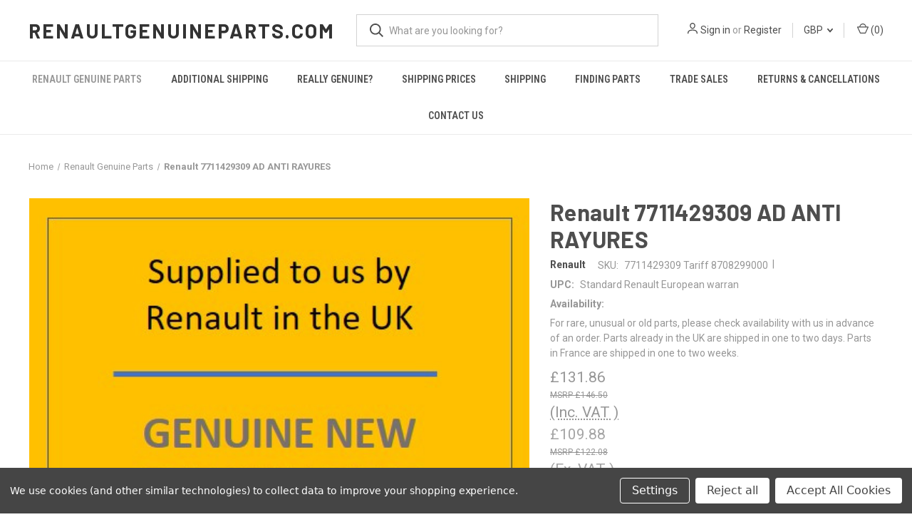

--- FILE ---
content_type: text/html; charset=utf-8
request_url: https://www.google.com/recaptcha/api2/anchor?ar=1&k=6LcjX0sbAAAAACp92-MNpx66FT4pbIWh-FTDmkkz&co=aHR0cHM6Ly93d3cucmVuYXVsdGdlbnVpbmVwYXJ0cy5jb206NDQz&hl=en&v=PoyoqOPhxBO7pBk68S4YbpHZ&size=normal&anchor-ms=20000&execute-ms=30000&cb=priw4k1yyxv6
body_size: 49332
content:
<!DOCTYPE HTML><html dir="ltr" lang="en"><head><meta http-equiv="Content-Type" content="text/html; charset=UTF-8">
<meta http-equiv="X-UA-Compatible" content="IE=edge">
<title>reCAPTCHA</title>
<style type="text/css">
/* cyrillic-ext */
@font-face {
  font-family: 'Roboto';
  font-style: normal;
  font-weight: 400;
  font-stretch: 100%;
  src: url(//fonts.gstatic.com/s/roboto/v48/KFO7CnqEu92Fr1ME7kSn66aGLdTylUAMa3GUBHMdazTgWw.woff2) format('woff2');
  unicode-range: U+0460-052F, U+1C80-1C8A, U+20B4, U+2DE0-2DFF, U+A640-A69F, U+FE2E-FE2F;
}
/* cyrillic */
@font-face {
  font-family: 'Roboto';
  font-style: normal;
  font-weight: 400;
  font-stretch: 100%;
  src: url(//fonts.gstatic.com/s/roboto/v48/KFO7CnqEu92Fr1ME7kSn66aGLdTylUAMa3iUBHMdazTgWw.woff2) format('woff2');
  unicode-range: U+0301, U+0400-045F, U+0490-0491, U+04B0-04B1, U+2116;
}
/* greek-ext */
@font-face {
  font-family: 'Roboto';
  font-style: normal;
  font-weight: 400;
  font-stretch: 100%;
  src: url(//fonts.gstatic.com/s/roboto/v48/KFO7CnqEu92Fr1ME7kSn66aGLdTylUAMa3CUBHMdazTgWw.woff2) format('woff2');
  unicode-range: U+1F00-1FFF;
}
/* greek */
@font-face {
  font-family: 'Roboto';
  font-style: normal;
  font-weight: 400;
  font-stretch: 100%;
  src: url(//fonts.gstatic.com/s/roboto/v48/KFO7CnqEu92Fr1ME7kSn66aGLdTylUAMa3-UBHMdazTgWw.woff2) format('woff2');
  unicode-range: U+0370-0377, U+037A-037F, U+0384-038A, U+038C, U+038E-03A1, U+03A3-03FF;
}
/* math */
@font-face {
  font-family: 'Roboto';
  font-style: normal;
  font-weight: 400;
  font-stretch: 100%;
  src: url(//fonts.gstatic.com/s/roboto/v48/KFO7CnqEu92Fr1ME7kSn66aGLdTylUAMawCUBHMdazTgWw.woff2) format('woff2');
  unicode-range: U+0302-0303, U+0305, U+0307-0308, U+0310, U+0312, U+0315, U+031A, U+0326-0327, U+032C, U+032F-0330, U+0332-0333, U+0338, U+033A, U+0346, U+034D, U+0391-03A1, U+03A3-03A9, U+03B1-03C9, U+03D1, U+03D5-03D6, U+03F0-03F1, U+03F4-03F5, U+2016-2017, U+2034-2038, U+203C, U+2040, U+2043, U+2047, U+2050, U+2057, U+205F, U+2070-2071, U+2074-208E, U+2090-209C, U+20D0-20DC, U+20E1, U+20E5-20EF, U+2100-2112, U+2114-2115, U+2117-2121, U+2123-214F, U+2190, U+2192, U+2194-21AE, U+21B0-21E5, U+21F1-21F2, U+21F4-2211, U+2213-2214, U+2216-22FF, U+2308-230B, U+2310, U+2319, U+231C-2321, U+2336-237A, U+237C, U+2395, U+239B-23B7, U+23D0, U+23DC-23E1, U+2474-2475, U+25AF, U+25B3, U+25B7, U+25BD, U+25C1, U+25CA, U+25CC, U+25FB, U+266D-266F, U+27C0-27FF, U+2900-2AFF, U+2B0E-2B11, U+2B30-2B4C, U+2BFE, U+3030, U+FF5B, U+FF5D, U+1D400-1D7FF, U+1EE00-1EEFF;
}
/* symbols */
@font-face {
  font-family: 'Roboto';
  font-style: normal;
  font-weight: 400;
  font-stretch: 100%;
  src: url(//fonts.gstatic.com/s/roboto/v48/KFO7CnqEu92Fr1ME7kSn66aGLdTylUAMaxKUBHMdazTgWw.woff2) format('woff2');
  unicode-range: U+0001-000C, U+000E-001F, U+007F-009F, U+20DD-20E0, U+20E2-20E4, U+2150-218F, U+2190, U+2192, U+2194-2199, U+21AF, U+21E6-21F0, U+21F3, U+2218-2219, U+2299, U+22C4-22C6, U+2300-243F, U+2440-244A, U+2460-24FF, U+25A0-27BF, U+2800-28FF, U+2921-2922, U+2981, U+29BF, U+29EB, U+2B00-2BFF, U+4DC0-4DFF, U+FFF9-FFFB, U+10140-1018E, U+10190-1019C, U+101A0, U+101D0-101FD, U+102E0-102FB, U+10E60-10E7E, U+1D2C0-1D2D3, U+1D2E0-1D37F, U+1F000-1F0FF, U+1F100-1F1AD, U+1F1E6-1F1FF, U+1F30D-1F30F, U+1F315, U+1F31C, U+1F31E, U+1F320-1F32C, U+1F336, U+1F378, U+1F37D, U+1F382, U+1F393-1F39F, U+1F3A7-1F3A8, U+1F3AC-1F3AF, U+1F3C2, U+1F3C4-1F3C6, U+1F3CA-1F3CE, U+1F3D4-1F3E0, U+1F3ED, U+1F3F1-1F3F3, U+1F3F5-1F3F7, U+1F408, U+1F415, U+1F41F, U+1F426, U+1F43F, U+1F441-1F442, U+1F444, U+1F446-1F449, U+1F44C-1F44E, U+1F453, U+1F46A, U+1F47D, U+1F4A3, U+1F4B0, U+1F4B3, U+1F4B9, U+1F4BB, U+1F4BF, U+1F4C8-1F4CB, U+1F4D6, U+1F4DA, U+1F4DF, U+1F4E3-1F4E6, U+1F4EA-1F4ED, U+1F4F7, U+1F4F9-1F4FB, U+1F4FD-1F4FE, U+1F503, U+1F507-1F50B, U+1F50D, U+1F512-1F513, U+1F53E-1F54A, U+1F54F-1F5FA, U+1F610, U+1F650-1F67F, U+1F687, U+1F68D, U+1F691, U+1F694, U+1F698, U+1F6AD, U+1F6B2, U+1F6B9-1F6BA, U+1F6BC, U+1F6C6-1F6CF, U+1F6D3-1F6D7, U+1F6E0-1F6EA, U+1F6F0-1F6F3, U+1F6F7-1F6FC, U+1F700-1F7FF, U+1F800-1F80B, U+1F810-1F847, U+1F850-1F859, U+1F860-1F887, U+1F890-1F8AD, U+1F8B0-1F8BB, U+1F8C0-1F8C1, U+1F900-1F90B, U+1F93B, U+1F946, U+1F984, U+1F996, U+1F9E9, U+1FA00-1FA6F, U+1FA70-1FA7C, U+1FA80-1FA89, U+1FA8F-1FAC6, U+1FACE-1FADC, U+1FADF-1FAE9, U+1FAF0-1FAF8, U+1FB00-1FBFF;
}
/* vietnamese */
@font-face {
  font-family: 'Roboto';
  font-style: normal;
  font-weight: 400;
  font-stretch: 100%;
  src: url(//fonts.gstatic.com/s/roboto/v48/KFO7CnqEu92Fr1ME7kSn66aGLdTylUAMa3OUBHMdazTgWw.woff2) format('woff2');
  unicode-range: U+0102-0103, U+0110-0111, U+0128-0129, U+0168-0169, U+01A0-01A1, U+01AF-01B0, U+0300-0301, U+0303-0304, U+0308-0309, U+0323, U+0329, U+1EA0-1EF9, U+20AB;
}
/* latin-ext */
@font-face {
  font-family: 'Roboto';
  font-style: normal;
  font-weight: 400;
  font-stretch: 100%;
  src: url(//fonts.gstatic.com/s/roboto/v48/KFO7CnqEu92Fr1ME7kSn66aGLdTylUAMa3KUBHMdazTgWw.woff2) format('woff2');
  unicode-range: U+0100-02BA, U+02BD-02C5, U+02C7-02CC, U+02CE-02D7, U+02DD-02FF, U+0304, U+0308, U+0329, U+1D00-1DBF, U+1E00-1E9F, U+1EF2-1EFF, U+2020, U+20A0-20AB, U+20AD-20C0, U+2113, U+2C60-2C7F, U+A720-A7FF;
}
/* latin */
@font-face {
  font-family: 'Roboto';
  font-style: normal;
  font-weight: 400;
  font-stretch: 100%;
  src: url(//fonts.gstatic.com/s/roboto/v48/KFO7CnqEu92Fr1ME7kSn66aGLdTylUAMa3yUBHMdazQ.woff2) format('woff2');
  unicode-range: U+0000-00FF, U+0131, U+0152-0153, U+02BB-02BC, U+02C6, U+02DA, U+02DC, U+0304, U+0308, U+0329, U+2000-206F, U+20AC, U+2122, U+2191, U+2193, U+2212, U+2215, U+FEFF, U+FFFD;
}
/* cyrillic-ext */
@font-face {
  font-family: 'Roboto';
  font-style: normal;
  font-weight: 500;
  font-stretch: 100%;
  src: url(//fonts.gstatic.com/s/roboto/v48/KFO7CnqEu92Fr1ME7kSn66aGLdTylUAMa3GUBHMdazTgWw.woff2) format('woff2');
  unicode-range: U+0460-052F, U+1C80-1C8A, U+20B4, U+2DE0-2DFF, U+A640-A69F, U+FE2E-FE2F;
}
/* cyrillic */
@font-face {
  font-family: 'Roboto';
  font-style: normal;
  font-weight: 500;
  font-stretch: 100%;
  src: url(//fonts.gstatic.com/s/roboto/v48/KFO7CnqEu92Fr1ME7kSn66aGLdTylUAMa3iUBHMdazTgWw.woff2) format('woff2');
  unicode-range: U+0301, U+0400-045F, U+0490-0491, U+04B0-04B1, U+2116;
}
/* greek-ext */
@font-face {
  font-family: 'Roboto';
  font-style: normal;
  font-weight: 500;
  font-stretch: 100%;
  src: url(//fonts.gstatic.com/s/roboto/v48/KFO7CnqEu92Fr1ME7kSn66aGLdTylUAMa3CUBHMdazTgWw.woff2) format('woff2');
  unicode-range: U+1F00-1FFF;
}
/* greek */
@font-face {
  font-family: 'Roboto';
  font-style: normal;
  font-weight: 500;
  font-stretch: 100%;
  src: url(//fonts.gstatic.com/s/roboto/v48/KFO7CnqEu92Fr1ME7kSn66aGLdTylUAMa3-UBHMdazTgWw.woff2) format('woff2');
  unicode-range: U+0370-0377, U+037A-037F, U+0384-038A, U+038C, U+038E-03A1, U+03A3-03FF;
}
/* math */
@font-face {
  font-family: 'Roboto';
  font-style: normal;
  font-weight: 500;
  font-stretch: 100%;
  src: url(//fonts.gstatic.com/s/roboto/v48/KFO7CnqEu92Fr1ME7kSn66aGLdTylUAMawCUBHMdazTgWw.woff2) format('woff2');
  unicode-range: U+0302-0303, U+0305, U+0307-0308, U+0310, U+0312, U+0315, U+031A, U+0326-0327, U+032C, U+032F-0330, U+0332-0333, U+0338, U+033A, U+0346, U+034D, U+0391-03A1, U+03A3-03A9, U+03B1-03C9, U+03D1, U+03D5-03D6, U+03F0-03F1, U+03F4-03F5, U+2016-2017, U+2034-2038, U+203C, U+2040, U+2043, U+2047, U+2050, U+2057, U+205F, U+2070-2071, U+2074-208E, U+2090-209C, U+20D0-20DC, U+20E1, U+20E5-20EF, U+2100-2112, U+2114-2115, U+2117-2121, U+2123-214F, U+2190, U+2192, U+2194-21AE, U+21B0-21E5, U+21F1-21F2, U+21F4-2211, U+2213-2214, U+2216-22FF, U+2308-230B, U+2310, U+2319, U+231C-2321, U+2336-237A, U+237C, U+2395, U+239B-23B7, U+23D0, U+23DC-23E1, U+2474-2475, U+25AF, U+25B3, U+25B7, U+25BD, U+25C1, U+25CA, U+25CC, U+25FB, U+266D-266F, U+27C0-27FF, U+2900-2AFF, U+2B0E-2B11, U+2B30-2B4C, U+2BFE, U+3030, U+FF5B, U+FF5D, U+1D400-1D7FF, U+1EE00-1EEFF;
}
/* symbols */
@font-face {
  font-family: 'Roboto';
  font-style: normal;
  font-weight: 500;
  font-stretch: 100%;
  src: url(//fonts.gstatic.com/s/roboto/v48/KFO7CnqEu92Fr1ME7kSn66aGLdTylUAMaxKUBHMdazTgWw.woff2) format('woff2');
  unicode-range: U+0001-000C, U+000E-001F, U+007F-009F, U+20DD-20E0, U+20E2-20E4, U+2150-218F, U+2190, U+2192, U+2194-2199, U+21AF, U+21E6-21F0, U+21F3, U+2218-2219, U+2299, U+22C4-22C6, U+2300-243F, U+2440-244A, U+2460-24FF, U+25A0-27BF, U+2800-28FF, U+2921-2922, U+2981, U+29BF, U+29EB, U+2B00-2BFF, U+4DC0-4DFF, U+FFF9-FFFB, U+10140-1018E, U+10190-1019C, U+101A0, U+101D0-101FD, U+102E0-102FB, U+10E60-10E7E, U+1D2C0-1D2D3, U+1D2E0-1D37F, U+1F000-1F0FF, U+1F100-1F1AD, U+1F1E6-1F1FF, U+1F30D-1F30F, U+1F315, U+1F31C, U+1F31E, U+1F320-1F32C, U+1F336, U+1F378, U+1F37D, U+1F382, U+1F393-1F39F, U+1F3A7-1F3A8, U+1F3AC-1F3AF, U+1F3C2, U+1F3C4-1F3C6, U+1F3CA-1F3CE, U+1F3D4-1F3E0, U+1F3ED, U+1F3F1-1F3F3, U+1F3F5-1F3F7, U+1F408, U+1F415, U+1F41F, U+1F426, U+1F43F, U+1F441-1F442, U+1F444, U+1F446-1F449, U+1F44C-1F44E, U+1F453, U+1F46A, U+1F47D, U+1F4A3, U+1F4B0, U+1F4B3, U+1F4B9, U+1F4BB, U+1F4BF, U+1F4C8-1F4CB, U+1F4D6, U+1F4DA, U+1F4DF, U+1F4E3-1F4E6, U+1F4EA-1F4ED, U+1F4F7, U+1F4F9-1F4FB, U+1F4FD-1F4FE, U+1F503, U+1F507-1F50B, U+1F50D, U+1F512-1F513, U+1F53E-1F54A, U+1F54F-1F5FA, U+1F610, U+1F650-1F67F, U+1F687, U+1F68D, U+1F691, U+1F694, U+1F698, U+1F6AD, U+1F6B2, U+1F6B9-1F6BA, U+1F6BC, U+1F6C6-1F6CF, U+1F6D3-1F6D7, U+1F6E0-1F6EA, U+1F6F0-1F6F3, U+1F6F7-1F6FC, U+1F700-1F7FF, U+1F800-1F80B, U+1F810-1F847, U+1F850-1F859, U+1F860-1F887, U+1F890-1F8AD, U+1F8B0-1F8BB, U+1F8C0-1F8C1, U+1F900-1F90B, U+1F93B, U+1F946, U+1F984, U+1F996, U+1F9E9, U+1FA00-1FA6F, U+1FA70-1FA7C, U+1FA80-1FA89, U+1FA8F-1FAC6, U+1FACE-1FADC, U+1FADF-1FAE9, U+1FAF0-1FAF8, U+1FB00-1FBFF;
}
/* vietnamese */
@font-face {
  font-family: 'Roboto';
  font-style: normal;
  font-weight: 500;
  font-stretch: 100%;
  src: url(//fonts.gstatic.com/s/roboto/v48/KFO7CnqEu92Fr1ME7kSn66aGLdTylUAMa3OUBHMdazTgWw.woff2) format('woff2');
  unicode-range: U+0102-0103, U+0110-0111, U+0128-0129, U+0168-0169, U+01A0-01A1, U+01AF-01B0, U+0300-0301, U+0303-0304, U+0308-0309, U+0323, U+0329, U+1EA0-1EF9, U+20AB;
}
/* latin-ext */
@font-face {
  font-family: 'Roboto';
  font-style: normal;
  font-weight: 500;
  font-stretch: 100%;
  src: url(//fonts.gstatic.com/s/roboto/v48/KFO7CnqEu92Fr1ME7kSn66aGLdTylUAMa3KUBHMdazTgWw.woff2) format('woff2');
  unicode-range: U+0100-02BA, U+02BD-02C5, U+02C7-02CC, U+02CE-02D7, U+02DD-02FF, U+0304, U+0308, U+0329, U+1D00-1DBF, U+1E00-1E9F, U+1EF2-1EFF, U+2020, U+20A0-20AB, U+20AD-20C0, U+2113, U+2C60-2C7F, U+A720-A7FF;
}
/* latin */
@font-face {
  font-family: 'Roboto';
  font-style: normal;
  font-weight: 500;
  font-stretch: 100%;
  src: url(//fonts.gstatic.com/s/roboto/v48/KFO7CnqEu92Fr1ME7kSn66aGLdTylUAMa3yUBHMdazQ.woff2) format('woff2');
  unicode-range: U+0000-00FF, U+0131, U+0152-0153, U+02BB-02BC, U+02C6, U+02DA, U+02DC, U+0304, U+0308, U+0329, U+2000-206F, U+20AC, U+2122, U+2191, U+2193, U+2212, U+2215, U+FEFF, U+FFFD;
}
/* cyrillic-ext */
@font-face {
  font-family: 'Roboto';
  font-style: normal;
  font-weight: 900;
  font-stretch: 100%;
  src: url(//fonts.gstatic.com/s/roboto/v48/KFO7CnqEu92Fr1ME7kSn66aGLdTylUAMa3GUBHMdazTgWw.woff2) format('woff2');
  unicode-range: U+0460-052F, U+1C80-1C8A, U+20B4, U+2DE0-2DFF, U+A640-A69F, U+FE2E-FE2F;
}
/* cyrillic */
@font-face {
  font-family: 'Roboto';
  font-style: normal;
  font-weight: 900;
  font-stretch: 100%;
  src: url(//fonts.gstatic.com/s/roboto/v48/KFO7CnqEu92Fr1ME7kSn66aGLdTylUAMa3iUBHMdazTgWw.woff2) format('woff2');
  unicode-range: U+0301, U+0400-045F, U+0490-0491, U+04B0-04B1, U+2116;
}
/* greek-ext */
@font-face {
  font-family: 'Roboto';
  font-style: normal;
  font-weight: 900;
  font-stretch: 100%;
  src: url(//fonts.gstatic.com/s/roboto/v48/KFO7CnqEu92Fr1ME7kSn66aGLdTylUAMa3CUBHMdazTgWw.woff2) format('woff2');
  unicode-range: U+1F00-1FFF;
}
/* greek */
@font-face {
  font-family: 'Roboto';
  font-style: normal;
  font-weight: 900;
  font-stretch: 100%;
  src: url(//fonts.gstatic.com/s/roboto/v48/KFO7CnqEu92Fr1ME7kSn66aGLdTylUAMa3-UBHMdazTgWw.woff2) format('woff2');
  unicode-range: U+0370-0377, U+037A-037F, U+0384-038A, U+038C, U+038E-03A1, U+03A3-03FF;
}
/* math */
@font-face {
  font-family: 'Roboto';
  font-style: normal;
  font-weight: 900;
  font-stretch: 100%;
  src: url(//fonts.gstatic.com/s/roboto/v48/KFO7CnqEu92Fr1ME7kSn66aGLdTylUAMawCUBHMdazTgWw.woff2) format('woff2');
  unicode-range: U+0302-0303, U+0305, U+0307-0308, U+0310, U+0312, U+0315, U+031A, U+0326-0327, U+032C, U+032F-0330, U+0332-0333, U+0338, U+033A, U+0346, U+034D, U+0391-03A1, U+03A3-03A9, U+03B1-03C9, U+03D1, U+03D5-03D6, U+03F0-03F1, U+03F4-03F5, U+2016-2017, U+2034-2038, U+203C, U+2040, U+2043, U+2047, U+2050, U+2057, U+205F, U+2070-2071, U+2074-208E, U+2090-209C, U+20D0-20DC, U+20E1, U+20E5-20EF, U+2100-2112, U+2114-2115, U+2117-2121, U+2123-214F, U+2190, U+2192, U+2194-21AE, U+21B0-21E5, U+21F1-21F2, U+21F4-2211, U+2213-2214, U+2216-22FF, U+2308-230B, U+2310, U+2319, U+231C-2321, U+2336-237A, U+237C, U+2395, U+239B-23B7, U+23D0, U+23DC-23E1, U+2474-2475, U+25AF, U+25B3, U+25B7, U+25BD, U+25C1, U+25CA, U+25CC, U+25FB, U+266D-266F, U+27C0-27FF, U+2900-2AFF, U+2B0E-2B11, U+2B30-2B4C, U+2BFE, U+3030, U+FF5B, U+FF5D, U+1D400-1D7FF, U+1EE00-1EEFF;
}
/* symbols */
@font-face {
  font-family: 'Roboto';
  font-style: normal;
  font-weight: 900;
  font-stretch: 100%;
  src: url(//fonts.gstatic.com/s/roboto/v48/KFO7CnqEu92Fr1ME7kSn66aGLdTylUAMaxKUBHMdazTgWw.woff2) format('woff2');
  unicode-range: U+0001-000C, U+000E-001F, U+007F-009F, U+20DD-20E0, U+20E2-20E4, U+2150-218F, U+2190, U+2192, U+2194-2199, U+21AF, U+21E6-21F0, U+21F3, U+2218-2219, U+2299, U+22C4-22C6, U+2300-243F, U+2440-244A, U+2460-24FF, U+25A0-27BF, U+2800-28FF, U+2921-2922, U+2981, U+29BF, U+29EB, U+2B00-2BFF, U+4DC0-4DFF, U+FFF9-FFFB, U+10140-1018E, U+10190-1019C, U+101A0, U+101D0-101FD, U+102E0-102FB, U+10E60-10E7E, U+1D2C0-1D2D3, U+1D2E0-1D37F, U+1F000-1F0FF, U+1F100-1F1AD, U+1F1E6-1F1FF, U+1F30D-1F30F, U+1F315, U+1F31C, U+1F31E, U+1F320-1F32C, U+1F336, U+1F378, U+1F37D, U+1F382, U+1F393-1F39F, U+1F3A7-1F3A8, U+1F3AC-1F3AF, U+1F3C2, U+1F3C4-1F3C6, U+1F3CA-1F3CE, U+1F3D4-1F3E0, U+1F3ED, U+1F3F1-1F3F3, U+1F3F5-1F3F7, U+1F408, U+1F415, U+1F41F, U+1F426, U+1F43F, U+1F441-1F442, U+1F444, U+1F446-1F449, U+1F44C-1F44E, U+1F453, U+1F46A, U+1F47D, U+1F4A3, U+1F4B0, U+1F4B3, U+1F4B9, U+1F4BB, U+1F4BF, U+1F4C8-1F4CB, U+1F4D6, U+1F4DA, U+1F4DF, U+1F4E3-1F4E6, U+1F4EA-1F4ED, U+1F4F7, U+1F4F9-1F4FB, U+1F4FD-1F4FE, U+1F503, U+1F507-1F50B, U+1F50D, U+1F512-1F513, U+1F53E-1F54A, U+1F54F-1F5FA, U+1F610, U+1F650-1F67F, U+1F687, U+1F68D, U+1F691, U+1F694, U+1F698, U+1F6AD, U+1F6B2, U+1F6B9-1F6BA, U+1F6BC, U+1F6C6-1F6CF, U+1F6D3-1F6D7, U+1F6E0-1F6EA, U+1F6F0-1F6F3, U+1F6F7-1F6FC, U+1F700-1F7FF, U+1F800-1F80B, U+1F810-1F847, U+1F850-1F859, U+1F860-1F887, U+1F890-1F8AD, U+1F8B0-1F8BB, U+1F8C0-1F8C1, U+1F900-1F90B, U+1F93B, U+1F946, U+1F984, U+1F996, U+1F9E9, U+1FA00-1FA6F, U+1FA70-1FA7C, U+1FA80-1FA89, U+1FA8F-1FAC6, U+1FACE-1FADC, U+1FADF-1FAE9, U+1FAF0-1FAF8, U+1FB00-1FBFF;
}
/* vietnamese */
@font-face {
  font-family: 'Roboto';
  font-style: normal;
  font-weight: 900;
  font-stretch: 100%;
  src: url(//fonts.gstatic.com/s/roboto/v48/KFO7CnqEu92Fr1ME7kSn66aGLdTylUAMa3OUBHMdazTgWw.woff2) format('woff2');
  unicode-range: U+0102-0103, U+0110-0111, U+0128-0129, U+0168-0169, U+01A0-01A1, U+01AF-01B0, U+0300-0301, U+0303-0304, U+0308-0309, U+0323, U+0329, U+1EA0-1EF9, U+20AB;
}
/* latin-ext */
@font-face {
  font-family: 'Roboto';
  font-style: normal;
  font-weight: 900;
  font-stretch: 100%;
  src: url(//fonts.gstatic.com/s/roboto/v48/KFO7CnqEu92Fr1ME7kSn66aGLdTylUAMa3KUBHMdazTgWw.woff2) format('woff2');
  unicode-range: U+0100-02BA, U+02BD-02C5, U+02C7-02CC, U+02CE-02D7, U+02DD-02FF, U+0304, U+0308, U+0329, U+1D00-1DBF, U+1E00-1E9F, U+1EF2-1EFF, U+2020, U+20A0-20AB, U+20AD-20C0, U+2113, U+2C60-2C7F, U+A720-A7FF;
}
/* latin */
@font-face {
  font-family: 'Roboto';
  font-style: normal;
  font-weight: 900;
  font-stretch: 100%;
  src: url(//fonts.gstatic.com/s/roboto/v48/KFO7CnqEu92Fr1ME7kSn66aGLdTylUAMa3yUBHMdazQ.woff2) format('woff2');
  unicode-range: U+0000-00FF, U+0131, U+0152-0153, U+02BB-02BC, U+02C6, U+02DA, U+02DC, U+0304, U+0308, U+0329, U+2000-206F, U+20AC, U+2122, U+2191, U+2193, U+2212, U+2215, U+FEFF, U+FFFD;
}

</style>
<link rel="stylesheet" type="text/css" href="https://www.gstatic.com/recaptcha/releases/PoyoqOPhxBO7pBk68S4YbpHZ/styles__ltr.css">
<script nonce="wVvmhClfEDow07Izr1T8EA" type="text/javascript">window['__recaptcha_api'] = 'https://www.google.com/recaptcha/api2/';</script>
<script type="text/javascript" src="https://www.gstatic.com/recaptcha/releases/PoyoqOPhxBO7pBk68S4YbpHZ/recaptcha__en.js" nonce="wVvmhClfEDow07Izr1T8EA">
      
    </script></head>
<body><div id="rc-anchor-alert" class="rc-anchor-alert"></div>
<input type="hidden" id="recaptcha-token" value="[base64]">
<script type="text/javascript" nonce="wVvmhClfEDow07Izr1T8EA">
      recaptcha.anchor.Main.init("[\x22ainput\x22,[\x22bgdata\x22,\x22\x22,\[base64]/[base64]/[base64]/[base64]/[base64]/UltsKytdPUU6KEU8MjA0OD9SW2wrK109RT4+NnwxOTI6KChFJjY0NTEyKT09NTUyOTYmJk0rMTxjLmxlbmd0aCYmKGMuY2hhckNvZGVBdChNKzEpJjY0NTEyKT09NTYzMjA/[base64]/[base64]/[base64]/[base64]/[base64]/[base64]/[base64]\x22,\[base64]\\u003d\x22,\x22K8ONZiwwWwXDk8KSwoPCgn/CssObw4ZREsKAPMKswoUtw63DisK6fMKXw6saw40Gw5hlYmTDrip+wo4Aw5kbwq/DusOYL8O8wpHDgg49w6AGaMOiTHDCsQ1Gw6gjOEtVw7/[base64]/CpMODVSbDlQDCrVsyf8Oww4vCi8KjLARqwr07wr/CpQcvYU7CuBcFwo9Awol5eEMFKcO+wqPCjcKJwpNZw7rDtcKCIAnCocOtwrFGwoTCn1LCh8OfFhTCncKvw7Nbw6gCwprCusKKwp8Vw47Cil3DqMOPwqNxODjCjsKFb13DkkA/ZUPCqMO6DcKsWsOtw6lRGsKWw5Z2W2dbHzLCoSISABhgw5dCXHcrTDQUKno1w6gYw68BwqEawqrCsAsiw5Ytw4tzX8OBw7gtEsKXCcOSw455w6dre1p0wrZwAMK3w5R6w7XDkGV+w61ZfMKocj9XwoDCvsOBacOFwqwrFBoLKsK9LV/Dnw9jwrrDmMOsKXjCugrCp8ObI8K0SMKpTcOowpjCjV0TwrsQwrXDmm7CksOaO8O2wpzDp8Ofw4IGwqRmw5ozDh3CosK6GMKQD8ODfFTDnVfDqcK7w5HDv3kRwolRw5jDncO+wqZCwq/CpMKMfcK7QcKvGMKVUH3DkmdnwobDiXVRWRLCq8O2VlB3IMOPH8KWw7Fhf3XDjcKiHcOzbDnDsFvCl8Kdw5PCunhxwoAiwoFQw6rDtjPCpMK9Nw4qwpIawrzDm8K7woLCkcOowoFwwrDDgsKMw7fDk8KmwpXDnAHCh0ZeOzg2wpHDg8OLw5AMUFQxXAbDjAQaJcK/w6kGw4TDksKmw7nDucOyw4U3w5cPNMORwpEWw7FFPcOkwqLChGfCmcOQw73DtsOPH8KLbMOfwqZtPsOHfMOzT3XCtsKWw7XDrBXCmsKOwoMwwr/CvcKbwr/Ci2p6wonDucOZFMO7fMOvKcO+J8Ogw6FxwpnCmsOMw4vCmcOew5HDvMOBd8Kpw7sjw4h+PsKpw7UhwqfDohoPYlQXw7BhwrRsAiJnXcOMwqXCncK9w7rCtgTDnwwBKsOGd8OjZMOqw73CicO3TRnDn21LNQXDvcOyP8O8MX4LRsOhBVjDsMOkG8Kwwp/ClsOyO8K7w6zDuWrDtRLCqEvCgsO5w5fDmMKNPXccJXVSFyHCisOew7XCicKKwrjDu8OrUMKpGQ9GHX0MwpI5d8O9FgPDo8Klwr01w4/[base64]/DqcOiwpoKOcKPw45Lw54PehJWH8O+JVfCpSzClsO5H8ORNxrCj8OdwoRbwqwLw7TDqcOewrXDjEsEw48ywo8acsKFPsOqe2UUL8Kmw4/CkiZAZl/DgsOqNQBLEMKsY04cwp1ge2LDgcKHcsKzcCbDoizDqEozCMO+wpMqfCcnYlTDl8OmHm3DjMOdwoJbDMKZwqDDmsO/acOuQsK/woTCisKrw4nDmzcxw6TCisK3b8KVYsKCZ8KHGWfCuUXDjsOuSsKLOiItwqhZwp7CmRPDhmMZLMKnFjrCnU9bwoF2NHDDkRHCnQTCpEnDjsOuw4zClMOBwr7CrD/DjV/DisOQwoF7PMK0w5ssw6rCtxJQwoNMWzHDvlvDncKGwqcsUzjCrjTDg8KBTlHDnl0eNkUfwokFLMKLw6LCp8OJPMKEBRkAbxscwptAw6TCvcOAHFsuf8KTw7oPw4FUQHclNG/[base64]/[base64]/DmWUDJyHDsm8PXBfDmsO5J8Ojw6gswoEDw4MJRSN/JU/Ct8K8w4bClltHw5vCgjHDvRfDl8Kfw7U9AVQEUsK7w4TDmcKiYsOkw7xfwpsww6hnA8Kwwr9pw7EKwqVsIMOzOA5bZ8O/w6obwq3DicOcwpATw6TDoSbDlzbCkcOmKXlqIcOmaMK0OEAjw7p5wosPw5A0wpULwqDCsXTDgcObMMOOwo5Dw4jCt8OtcsKJw5PDoQEhURLDuxnCuMK1O8KvKcOgMBRxw60cwovDhwUGw7zDpSdHFcOgT0/DqsOLbcOMOHxkL8OYwoUDw747w53DkB3DnRplw5o2R1nCgMOlw7PDrsKswogsUScFw4dwwrnDjsOqw6QCwoYWwojCrWY2w5diw4t8w78Vw6Z7w4jCoMKdM27Cv19zwp1xbiAMwoXChsKRA8K3MT/[base64]/[base64]/wqzCvMOdwoZKwoMJwoXDrh3Ct0Z/bBTDjMOAw4PDg8OGB8KZw5jCoWPDi8OxM8KnXG18wpbCu8OKYkohb8OBAQ0ow6h9wqQYw4dLasKnTknCs8KfwqENE8KvNxVQw4F5wqnCrTkSdcOUI2LCl8KvDHvCpMOIEjlTwpJKw74VesKUw6vCqsOLeMOEbwcBw7PDgcO5w58OOsKswrYmw5PDgDhkesO/[base64]/[base64]/wr7DoMKmAyIEwoTDgsOQw5/CmXvCuh8Cem0wLMKMWsOJP8OOIcKrwopHw7/CicOjE8OlfFzDuWghw68vD8KvworCo8K7wrcCwqV4JXbCpl7CghLDo23ChwZPwocBLjkuE3hnw4wwbsKPwpXDilDCuMOsLGfDjC3CuyfCmUlaTnciZxU8w7RaJ8OiccO5w6Z3dDXCh8KGw73DgzXCuMOPUyt+DHPDg8Kcwpw8w5YbwqbDgmlFYsK0M8K/NG/CiC4hwrjDi8O+woULwoBEYcORw616w5EcwrMwY8KTw7fDgsKJCMKmC0rChW1hw6jCsBLDi8OOw7ALNsObw7jDgQw0Qn7DhBJdOVXDqE5yw4DCs8Ofw71JUSk+RMODwpzDrcOId8KVw6pMwrIOQ8OMwqAuVsK7VX8nbzNgw4nCiMKMwrTCrMOkbDkjwoN4ScOMRFPCrk/CmcOPwqAsTysjwpJgw6tuFMONMMOFw5wgeVRLAS7ClsO6ccOMYsOoOMKnw7YQwplWwp7CusKJwqs3ZUfDjsKaw6s/fknDm8KcwrPCpMOxw5c4wp5JRgvDvAvCrWbDlsOVw4vDnwQbK8OnwrzDvXI7HWjCsnswwq99VcK3B2cMY2rCsjVLw41AwrnDkCTDo0QwwrJUA2nCkljDk8OJwrheNk/DhMK3w7bDucOfw7BmUsOgIxnDrsO8IRpfw6MbfhlMYcKdLsOOHjrDjTQnBXXCinkXwpJKGkzDoMOREsOcwqDDhWrCqsOuw7vCssKrGDY0wr7CvMKtwqdgwqRTDcKSUsOPUMOlw6hawpTDpRHCm8O2AgjCnWnCvMOtSCrDmsOgf8OYwo/Cl8Kxwp9zwpJefljDgcONAgQBwpTCnyrCsV3Dgk9vPixRwpfDu3g8MHLDqhXDlsO+L25ew7QrTgEibMOYbsOcAwPCsU/Do8Oew5cLw5xxXFhKw4Y9w5/CthnDrWocAsKXPH8kwroUbsKaK8Okw6jCsmsSwrNVw5/ClmzClGLDhMOJG3TDlC/[base64]/CpMKTw5s3Y8OmwpLDgR7DhcOXc8K3ExXCg8KLLGXCisOfw75gwq7DicOhwqYuHAbCvcK+XQcow5bCuRxiw6fCjjtfKiwGw4sDw69ScsOALU/Cq2nDvMO4wpHClSFFwqDDicKRwpnChcOTdcOjeTfCicKIwrDDgcObw4JOwo/Cqx0uTVx9w6TDq8OgCis6S8Kfw5tLahnCvcOtCXPCuUJSwrkywod5woJEFxQDw4TDpsK4fy7DvAsTwoDCvRAvZsKQw6DCn8KOw7Jnw4leUMOBJF/CpSbDqm89C8KnwoMJw4TDlwp5w7cpY8Kpw7/[base64]/[base64]/NcK/ZsOLGyjDqMKwQmxxwoMCWMORIl3CvllowrwxwoRowohEYjrCqxDCr0vDr3XDnjPCgsOUNzcoVDssw7jDtkAQwqPCmMO/w7NOwqHDvMOZVnwvw5Q2wrVfdsKlNFrCqR7DlsKzSgxKD0HCkcKbUAzCmE0xw7l/w7oVLiALHlnDp8K+emXDrsKzZ8KZNsOewqAOKsKzXXcNw5bDlk3Dig4mw54URSpjw5lCwoDDqg/DiR04VGNUw7rDvcOSw54hwp0aMsKkwroCwr/Ck8Ozw63DpRXDn8ONw43CpVYvDT/CtMOvw49NacOtw7l4w6rCpXVVwrYOZ1c8BcOdwrQIw5LCm8Kxw4o8YsKPJ8KIUsKpJ3lSw4AUw4rCgcOCw7vCqU/CpVlWQ2Erw5/DjR8Pwr5wA8KDwo5jTMOSFDxbYHw0UsK6w7jCqyIKIMKuwoxkQsO1AMKYwobDmnU1w5rCjcKdwop3w7IaVcKXwq/CrRPCpcK5wqzDl8OKUMKEDQzDoVDDnSTDtcKGw4LCncK7w4kQwoUdw77DsArCmMOWwq3CiX7DmcK7A2ovwpgJw657TcKRwpYdY8KYw4jClyTDjlvDgi09w407w43Duy7CisOSacKLwobDiMKRw5VEJhHDug9ew5xzwpBbwqFpw4NsAcKPNR/[base64]/CrhcSwpzCg8KDw4LCqyYDwoLDglLCicK4ZMKKw6jDhMOfwofDuk1wwqR5wo/CtMOYAcKHwq7CgxUeJFd7Z8KnwoNzHQsMwpYGNcK/w4XDo8KoFU/CjsOKesKcAMKRBRZzw5PCj8KQKUfCh8KxBHrCsMKEUcKVwox5RjjCucKkwojCj8OjWMK0w6khw5B5GFMRJVZMw4zCoMOoaUxDBcOSw7/CgcOgwop8wp/Dmnw1J8K8w6JDcgPCrsKbwqbDg0/[base64]/cm9Fw5l7HmMSADrCr1Jow4PDn8Opwr/Ch8KWaMKHF8Osw6sSwqRrcU/ClRpNPGgjwpvDpy8Fw5zCisKqwrk+BDpHwojDqsKYRFHDmMKYJcKfBBzDgFFJOz7Di8OYUWFbP8KDOj3CsMKJdcKVJi/Dom0Kw4zDr8OON8O2wrvDlCbCs8KwSGfCgmNFw7k6wqtHwot/d8OCX1QCUzlBwoYDKmjDlMKeWMOqwrDDncKowpJdFTLDpWbDinFDV1DDg8ODKMKswo8ufsKtK8KRZ8KTwpxZcQYWaj/[base64]/wrXCuzVgYnvDpBfCgx/ChsOowqjDl8ONTFvDkUXDoMODHhNjw5PCgn16wpsnRMKSa8OuYDRew5wfVsK9UXEjwq95wprDpcK2R8O/[base64]/R8K5ZsOqC8OrIsOewq53woHDscKDw5zDtnAYGMKMwoAkw4jCp8KFwp0Awq9zBF9LTsORw5dMw5M6c3HCr3HDl8K2LCjDisKVwqjCqwTDrBZ4RjkOLkLCpkXCt8KrJmltwrjCqcK4JCt/WcO6CQwGwrA8wo4tCsOKw4XCvj8qwo8CAl3DoWPDgsOTw48rNsOAUcOawrQbZSvDrcKBwp3CisKSw6HCo8KoTxfCmcK+McKFw6EhflVjJhnCjcKWw4/Dk8KFwp/DqiZ8Dlt9SwnDjcKze8K1ccKmw5zCiMOTwrcSK8Oad8KJwpfCmcOxwoDDggYDM8KgLDkiPcKJw5kQRsKNdsKEwoLCu8K+Qi5vNWvDo8KzaMKWDVEoVnvDuMKuGXhPNWQXwptrw4weJ8OhwopZwrrCsSlgcnnCmcKiw70Pwo0AAic6w5TDosK/PcKRdwPCl8O1w5fCp8Ksw4nDoMKYw6PCvyzDvcKywocHw73DmMOgVGbCr3hbWsKcwoTCr8O1wq8qw7tJb8OTw4FISsOYQ8O/wp3DoRAMwp7Dh8KAW8KYwoI2HFwLwpxmw7fCrcOtw7/CuwzChMO5YAXDssOJwo/DtRtLw4tTwqt3eMKQw4EqwoHCpggZeycFwqHDgFrCoF4iwoMKwrbDr8OALsK1wq9VwqZvc8O0wr45wr82wp/DklHCjsK9w71hFTpNw4RxWyXDrXvCjn9DKA9Bw5JWEUxnwot9BsOea8KRwovDl3DDv8Kww5jDgMKIwp53dCHChkN1wrUmGMOBwonClit7I0TDm8KgGcOIIlcfwp/[base64]/wq3CtV3DvEXCgMKPfXpLwp8ffT/ClmnDpBrCgcKYIyljwrHDiWHCkMODw5LDtcKWLyUgMcOlwqLCmQTDhcKLNXt+w5AEwp/DuUHDsQslBMK6w6zDs8OlY2DDocONH2rDp8OrZR7CisO/QG/Cs20eGMKTasKYwqzCrsOSw4fCvBPDkcKvwrt9Y8O9wrFYwrHCukHCkR7CnsKKRC7CoFjCmcOzLW/DscOww6jDuXNFJsOGQw7DkMKXesOTesKXw6wdwp0uwofCusKXwr/[base64]/BcO9woJvMMKtwqEVJn0xwrJ+wqLCk8O7LMKdwrbDt8Klwr3CjcOtTxx3UyHDl2VpMsOWw4LDvhHDjzjDsAnCrcOLwosIPT/Dgk7DssK3QMOiw5o8w4sUw7vChsOnw5x1UhHCiwtYUjAYwq/[base64]/DvMOIwqXCiQzCqzTCiMO4PXvChcO+A3vDoMKfw5g1wobCixNFw6PCrGDDryDDqcOLw7zDjGcxw6TDo8KtwqLDu3TCpsKJw4fCn8OfWcKsYBQRBsKYdkR/bX4bwp0iwp7DnA7DgF7DpsKMSFnDv03DjcOfFMK7w4/[base64]/[base64]/Dh8KXwpTCuGkALcOrYSo7HMONUBjCrMOwZMKieMKrD3bCmzbCosKQcl4iZztuwoQQRQFMw7TCsSPCuBvDiSXCkCNMCcOkM3kkwoZcwoDDo8Ksw6rDncKzGCxVwq3DuCwKw7kwagNHbmHCjz/ClF7Cu8KJwp8ew77ChMKBw55IQA97ecK7wqzCkjfCqn3Ch8OJYcKAw5HCi2fDpMKCJMKLw6JOFgBgU8OIw6l6BzrDm8OHXcK1w6zDsDMzdmTCjDQwwoYbw7TCsBDDmBREwpfCisOkw6AhwpzCh3YxJsO9W3k5wqokFMKWInjDg8KEJlTDiFkhw4p/YMK5ecOIw6dyL8KLSyfDnWRMwrgSwqtIfw53f8KUR8KlwpFyWsKFYsOlegcgwqvDji/Du8KQwpcTI0EPKDM0w6PDtsOUwpLCmsOkeEnDk0ttWMK6w4JWfsOtwqvCjw0pw6DCtMK3QyZNw7pFTMOyKMKzwqB4CFzDqUxKUMOkISXDmMKKKMKzHV3DvCHCq8OdUzdRw4RwwofCiQ/CrE7Cjz7CtcO/wonCjsK8JMOcw5VqEcOqw6o7wqR1a8OBPS3CmSJ6woDDvMK8w77Dq0PCqQzCiBthA8OzesKOVwnCi8Ohwp9sw4QIRzPCjAbCnMKrwqrCgMKdwr/DhMKzwpvChFLDqA8GNwvCpylzw6/[base64]/DjMKHw41Pw41ww5bCvTRpDcKgw7fCkMOWw7nDuzLDgsK3J3UPw6ETDMOdw6F9JnjCkW3CnwsmwpnDnXvDu2zCocOdYMOawpECwqfCkQrCllvDicKafhbDmsOmf8KYw6HDgi5mAFbDvcORRVLDvn5qw6/CoMKuQzPChMOlwooaw7UfY8K5d8KxIk7DnS7ChToQw7l7YmjCksKUw5/Cg8Olw5/ChMOaw5kwwq9mwqXCq8KJwp7Cn8OdwrQEw7zDhj7Cr2tSw5fDkcKxw5zCmcO0w4XDusKXDmHCsMK2emsqbMKsCcKMHgXCuMKtw5dawpXClcOHwpDChDFvFcKFBcKBw6/CncKZEErCtRVHwrLDocKkwpDCnMKEwoklw4w2wqHDnsORw6HCkcKFH8KzeBXDucKiIsKDen7Dn8KHMFDDjsOLQXPCncKqfMK4acO/wokYw5pPwrN2wpHDsB/CosOnbsOvw73DhgHDrT4eNFbDq2UxKi7CoDLDjWrDjGrCgcKEw7UzwoXCqsO4wrZ3w5UcV3UFwqQAOMORUsODF8KAwrMCw49Dw5jCqkzDrMK6H8O9w6nDoMO3wrx/YmLDrDnCg8ONw6XDpjcnNS9Dw5EtK8KPw746VMO+w6MXwrh5YsKAOiVdw4jDrMOBEsKnwrFkaQDCjgvCghrCpF9dXx3CiVrDhsKOQXwdw6dKwr7CqWMibBcAZMKAMGPCvMKmYMOcwqlLWsOKw7o+w7/DtMOlw4UGw54xw60bYcK2w4YeFWzDvw1dwo48w5/CosOyOw0pcMOkEAPDrU3CjCFGKi4FwrxZworCiCjDlCzCk3RtwonDsknCjWtewrkgwrHCrRnDucKUw64JCms9F8Kjw43CgsOqw7TDkcO+wrHCpmF0UsOuwrl2wpLDosOpNnUtw7vDqWMjeMKuw7/CucOePcOCwq8sd8OQD8Kqc3ZTw5M2P8O9w5TDvyXCj8OiezAmQD0nw7HCsUBfwobDr0JFXMK4wo1tSMOXw4/DpVfDlMO/wprDtFFCOyjDq8OjFXTDo1N0eRTDucO+wrTDocOlw7fChD3CkMK4LxzCmsK7wo8aw6bCo2Q0w6dERcKNRsKRworDlsKKIUtIw5/DuSpPaTh8OcKUw49NdcO5wojCo1PDqTlZW8O3QT7CkcO1wqjDqMKJw6PDhVxZZyANQDhlEMOlw7BVGSPDmcKSJ8OcaRfCjBfDoAPCo8O9w5bCijjDrsOJwpvCqcK6GMOCM8O3LUzCqGViUMK7w43DjsK/[base64]/fcOKfMOaw67CrBjDgcKWGhbCvcKqI8KpwofDrMO4ajnCtx3DlULDoMOTf8O1MsOfQcOJwqQqEMK1wq7CgsOtaB/Ctig9woPCglE9wqJ0w4/[base64]/DksKVw4TCrQ4Pw6A8H8KoUCTCj8Kyw4Bma8OBOUTDjH9hOGhtYsOTwoBDKFLDv2jCmwM0P058TDXDgcO2wpnCv2jCuCwsbF14wq8kUlhrwqPCu8Khw7lCw6xzw4nCicKKwrN5wpgUw7/DqUjCvD7ChsObwqLDoBjDjUHChcOCwo1zwppJwoBqAMOKwp3DnhkKQsKqw7MebMO5FcOldMK/[base64]/Cs0l7AMOlw7QtLDvCs8KEw6zDlcOnwqJuw5PDgh8Ye8Osw5t9fSTDrcKbS8KOw7nDkMOdYsOvQcKiwrVWb2EzwrHDjiETRsONw7TCqT04QcKwwq5KwqIcJhw/wrB+HjISw6dBwpo5FD5QworCssOUwo5Jwr1jLFjDsMOzY1bDqsKRIcKAwpjDoDlSVcKCwrMcwqNPw4I3wog7CBLDiHLDjcOoIsKZwpJNRcKUwq/[base64]/Drng9wqVFw6/[base64]/[base64]/bXhpwo7Cny5wF8KzdcO7w6TDksOuAsOtwpzDiGzDv8ONUzVbUC0mCXfDoz7CtMK3WsK0WcOSEULDmVoEVBMDOMOTw5Ecw5LDuFUXHm46E8ONw7F+TUV2Vwtiw68LwoMpNicFJsKPwphYwo0tHCdYLgtGAgTDrsONE2RQwqrChMKVdMKlKnjCnAHCqRFBUV3DpMKqZMK/aMOGwovDs0jDqxZcw5PCqnbDu8K1w7BnW8O+wqxXwpkuwoLDosOLwrDDg8KnF8K1NU8hKsKVB1QoacK1w5DDmzPDkcO7w6PCiMO5JBHCmjIwdMOPMBvCmcOJIsOhH3nCnMOKccOaQ8Kmw6PDuhkhw4UwwofDusKhwpxVSBrDn8O/w54DOTRow7tFE8OSPCrCtcOJaEFGwpjCpA8iNMOfJ0zDscObwpbCjFrCuhfCtsKiw5DDvVEBFMOrL2TCqzfDmMKiwo8rwq/[base64]/[base64]/CisKcwpw8w73DncOkw5XDlmF+bzpXGyJLXBXDhcOVwofDrsKpVXEHBhnDk8K6BnN7w5h7fH5+w4ovfxt2CMOaw7nClgpufcOSQMKGdsK0w5QGw6vDuy1kwpnDtsOTScKzMcOrC8OgwpQSZT7Dg2bCncKKQcOUJCfDtk8kdn17wpELw4/[base64]/w6QQWydgwqfDgg1pE0XDpDt7wpcowqXCuUUnwrR1NHp/w71hw4nDncKYw7/Cmw5FwpEgDMKjw7ohRsOywrDCucKkOcKjw6UNc1cNw7bDs8OnbTXDocKHw6htw4rDsHcXwqlBT8KiwrfCusKmIcKTFCzCryZgSg7Cj8KlFlTDjErDp8KXwrrDjcO2w5ozRyPCk03ChVg/woNkVsK/JcKjKWTDjcKawqwFwpBiWFfCi2vCu8KEOw1uAywXLHXCtMKMwpIBw7LCj8KQwp4MMycjHWw6WcOHI8Osw4Mqd8Kvw4MewrsWw7/DhyvCpyfCpsKsGlMYw4vDsjENw7/Cg8Kuw7gqwrIDMMK+w78ZCMKFwr8cwovDkMKRdsKYw5LDo8OEZsKBF8KDf8OxNw/Cng/DmR5Pwq7DpThcFFfCm8OkFMO8w4U4wrg+dsOBwq/CqsKhQQLDui9nw6LCrj/[base64]/[base64]/Dnn7DlcKiGkHDoURawpHDlyjDmTnDscKbNBXDqEDCpcOpc2s5w74XwoAzdcOpR1pVw4TChHnCgcK3KXrCtm/[base64]/Dp2XCtAvDqXFMWcKPw7IrRcOQwo0EawXDncOyKyxABsK+wonDuiPCvBM7KV8ow5HCrsKLccOGw6NUwoN+wr49w6JEUsKdw7TDk8OVDCPCvcKlwr/Dh8K6OkHDrcKpwrnCuBPDin3Dm8KgYgo2G8K1w7VqwonDn2PCm8OeFMKRUh/DnU3DgMK3DcOzK0hRw7UhasOtwrI8DsK/IAUmwqPCscOVwrRRwoYiaSTDgl4kwoLDqsKawq/DpMKhwq1BEBHCn8KuDm4pwr3DgMOFBxwwDcOnworCnD7Di8OfRkhWwrPCsMKFa8OudWLCqcOxw4bCg8KVw4XDpFx9w5U8dERKwoFpb08+JznClsOOemfDtxXCtEfDlsOdO0rCnsKrPh3CskrCrHBzI8OLwqXClW/DoFEiQx7DrWfDrsK/wrwgIW0zbsOTcMOXwpPCnsOnOwnDojzDtMOuEcOwwqPDkMKFXHDDlEbDrSpewoXDusOYNMOwWTRGcU7DpMKhHMO+JcKBEVnClcKTD8KzdGjDlwDDkcOkEsKYwpRzw4nCs8Oww67DsDwZJTPDmWgqwr/ClsK9YcKfwqTDlhfCtcKswp/[base64]/CrREscMKhwp3Dq8K8w6/[base64]/DmmjCj8KPw7HCkz/DmcK7QMO1w6ghdS/CtMOvb2MKw6J/wpLCscKQw6nCpsKrLcK2w4JHaDvCmcObDMKOPsOETMOWw7zCgS/CjcOGw5rCr3g5LhIFwqBIbwXDkcKgAyg2PiQYwrdqw7DCn8KlcALCs8OoVkbDiMOHwonCq3nCqMKqQMKZaMKqwod/wowDw73DnwnCmnPCgcKmw7hJXkIzF8KXwozDknLDuMKpJBnDvWY8wrrDo8OdwpQ8wo3CsMOlwo3Dpj7DsHIUf2HCtxsDE8KnQ8Odw6EwcsKNVMOPEF0Dw53ChsOmfD/CjsKXwqMlSyvDicODw4BjwoMyLsOUBcKzEAvCgglsKsKxw5bDixRPeMOANMOFw4MuacOswrhQOHM2wootAkTCrcOfw5ZjbxXDlFNWIwjDiT8CAMOyw5DCvgAdw6TDh8KTw7wgBsOKw4zDvMO2M8Ocw6nDmSfDuwkmVsKwwpEmw5p/FsKsw4EvaMOJw7vDhTMJATbDrHsNd1low6LCv1TCrMKIw63DoVxSO8KkQw7CiW7DlxXDoRjCvTLClsKuwqzDriRSwqQuDcOYwpzCoWjChcOgcsOnw5LDumATZ1XDgcO1wqzDgFckElfDq8KtIcK/w5VawqvDosKhe3fCiEbDmDjCuMOjwqDDtwFibsOyb8O3DcKlw5NSwpjCvjjDm8OJw611C8Oya8KmV8KzR8Ohw4YHw4wpwoxlC8K/wrjDg8KCwo5jwo/[base64]/CnVjDk2XCmk7CvS3Colx6FTIfclXCthJcB8O1wpLDiTjChMK/Q8OQOcObwpvDocKpHsKpw40/wrfDsS/CicK4fDUMFAwowrk1MDIxw4AawpllHsKZOcOcwqsmPhLCjBzDkX/Cp8OYw6Z3Ui1pwrTCu8KVMsOwBMKtwq3Cn8OGUgpFdSfCt0rDlcKkH8KQHcKcGmLDscK8ZMKsC8OaGcOtwr7DhS3DvgVRZ8OMwrXChxLDqTwbwpDDosOpwrDDqMK0N2nDiMK/wogbw7HDqsO7w5vDsEfDsMKZwrnDrBnCt8Kbw7jDuG7DqsKpbFfCgMOIwpLDtlHDnhfDkygMw6pdPsOhb8KpwofCqhjDicODw7FMX8KYwrbCtcK0a0IowpjDunLCs8K0woRrwrAXE8KwAMKbAsO/TyQFwopVFsK6wrXCjyrCtlxow5nCgMKUN8OUw48uWMKtViILwqVRwoIhRMKjOsKpWcOoBjN6wrXDrsOFBGIqJk1kFk92S1LCl2ZdHcKAS8OPwo3CrsKqJgYwbMOzQH84bcK2wrjDjWNqwqdvVizCsmF6flPDv8O0w77Cv8KAPVbDn2wDP0XCnUbCncObJA/ChxQ9wrvCnsKSw7TDjAHDuXE0w43ChMOpwoEAwqLCmcKmO8KZBcK/w5fCgcOeFDI/UhzCgcOSBcOewooJfcKWDWXDg8OVLcKPPhDDu3fCn8Otw7DChHfCj8KtDMOcw4LCozJLVzLCtgsJwp/[base64]/CrMO+wrlnw5/Dv8KcL8KjwoJzw7kPHnMhwox3OgzCpynCliTDjW7DgCHDn0Bow6rDuyTDusOdwo/CnjbCj8KkSV18w6BBw4MCwrrDvMOZby5nwrg/[base64]/V8OqwrXCtCLDiwtsHjPDgMKYL8KOwq/CgG7CjcKmw7xkw6vCnXTCjnfCvsOZVcOTw6QMWsOxwo3DlMKIw6MEwqDDimjCqwYxbjsvOykYRcOlKGDCkQ7Cs8OKwo7DrcOGw4kPw4bCnSJrwohcwpXDnsK4VQkePMKkJ8OYWsOOw6LCisKEw6fDinvDslBTIsOeNsK+W8OPG8ORw7vDu3xPwq/DlkV3wpQpw6cbw4PDscKYwqXDp3PCjkvDvsOnMjDDlxvCgMKQNGJ1wrB9w6HCocKJw4xTEj/CmcONJ0t3P2oRDcOVwpR4wqpeLhgew4sNwpjClsOnw7DDpMO+wo1HRcKFw6pfw4/DgMO8w45mA8OXRCjCksOiw41ANsK9wrHCnMO9ScKxwr1vw4xDwqtNw4XCn8Ocw4F/w43Dl1rDrhp4w7bDtBPDqg46akDCgFPDs8ONw5jCk33CnsKzw6PCpUPDtsOGesOPw4jCv8OtYg5Zwo/[base64]/Xy7Cu1IEH8Ogf8Onw6rDqCLCkljDt2Qfw4HCkWwDwrzDtA5VIQPCvsO+w7c8w6BrPSDCtmJBwrfCiXs6HVTDmcOAw5/Dkz9SOMKXw5sEwoPCiMKbwozDssKIPsKqw6YfJMOtWMKFbsOAYWsrwqrCkMKkAMKnPTtRCcOsOA7DjcKlw7UAQx/Dr3bCjDrCmsODw5fDkSXCgCzCi8OuwoYlw69xwrhiwrnCosO5woHCgxBjw6h1MXvDpMK7wqBuA3hZe2VFb2/[base64]/CusOrWyU9wozCvSU/KwIkZ3lhQwrDsGJGwoA9wq8dLMK5w48mdsKVB8KTwrdrw4gMWAV9w4HCrkh7w5J0DcOFw4AjwofDng3CkD0CYsOVw5xVw6FcX8K/[base64]/ChcKgNBfDocO1w6E/IsKYOjzDuELDscKgw6LDuDfDgMK+XQ3DoirDuU4xTMKNwr4Dw45gwq1owqNdw605OlVCO3ZQWMK1w6TDlcKTfW3Cv2fDlsO3w5FtwrfChsKsNBfCtH1RZcOUIsOfWCrDsSQPD8OjM0vDrUnDo1Q6wox/XQjDpzRqw5QXWzvDkEjDsMK4YD/DknDCoU/DqcOYD3kuC0oQw7dBwo5uw6x1TTQAw6/CksOmwqDDqzoxwqo4wrPDlsKvw7Nuw67CiMOib0dcw4VTXGtHwq3CiSlUesOBw7fCuwl8M1bDq1Iyw6/CiEI4w4fCjcOIJidBfE3CkAfDjE8RUwl2w4JQwpYjDMOnw4XCjsOpZEobwqN8GBPCi8OqwqwzwodWwrvCnjTChsKqHTnCrSMvd8K9eV3DjQs8OcKDw5FLamVlW8O/w6ZDIMKeIsOOHmBaVlHCoMOLUsONcAzCrsOZGmjCqgPCoWoDw67DkmFTQsO+w57DqH8GIgUzw7fCscOvZRM6IMOVHsKLw7bCoHHCocOiNMOSw5F8w4XCssKAw4nDlFvCg3jDnsOCw6LCgRDCtXbChsKqw5gYw4g6wrBQdwoyw4HDscOmw4opw6/DpsORR8OvwpQRGMO8w7VUJ0DDoGxkw5Jpw5YFw7oBwpvCuMOVA1/Ct0nDiw7CgxHDrsKpwqnCscOzasOXIsOASAE8w4A2w7vCgmLDnsOMM8O7w7hYw4bDiBh0MDnDiy7ChCt0wovDpDsmGD/DlsKZdjxNw5tvZcKsNlDCiBdaNcOlw7pxw5TDk8K2NUzDn8KFw49SEMOFQlbDnh0Ew4B2w5teE0YIwq7DhsOLw5M9IHZhDzfCqMK7McKVHMO9w6tbBCYCwpRBw7bCjRoRw6TDtcOnJcOWFsKqAcKGRG3CkGpxf0/DnsKwwpVETMO4w7TDoMK/[base64]/WsKjA0TCkzPCuzA5WMKHw7vCvsOJw4dOwoEHFcK4w4ZCKTTDghlxNMOLMcKBfDspw44xd8O9WsK9wqrCk8K1wqZxdBPCnMO/wq7CoBfDohXDlcKzGMO8woTDpmnDl03CsXbCvl4OwrMxaMO/w7vCoMOWw40lwp/[base64]/DtTPDnX5RGz9Hw7Fiw5/DqkbDvFXCpcOjwpIqwrPCtB13SREVwprCmVBVUTg7RCHDjMO0w4g3wpgNw4RUHMKtOcKTw6wowqYQc0bDm8O3w4BFw5HCvBkvwp1nTMOow5jDgMKXb8OmMEvCsMORw7XDnCdhcVkywosBNMK1N8KidyfDiMOlw43DnsO4PsOVLl0oOklEwq/CtiMEw6PDqF7Cm2AkwoHCjcOQwq/DmirDv8OFClI7NMKqw7/CnwVSwqTDscO/woPDq8KoKTDCk39XKz9gfw/DgyvCtmnDjntiwqgTw4bCuMOiR1x9w63Dg8OJw5cQWXHDocKdT8OKbcOeH8KfwrNwDWUVw6NQw4vDqE/DvcKbVMKsw7rDuMK8w7HDkgJXZER9w6tmIsK1w4sqPzvDlQXCrcKvw7fDocK3w5PCucKzakvDhcKyw6DCsAPClMKfHX7Cn8K8wojDhVHClBYEwpYew5DCtcOJWiRcLn7Co8OXwrrChMKSfsO6U8KlF8K2YMKOBcOPSB7CgQxdNMKOwofDh8KvwqvCmmA/NMKSwp7DmsOWYlM4wqLCnMKlGHjCkG0beHzCgyoKQ8OoWinDlSItUH3CrMOfdGnCr1kxwrNuXsOJS8KcwpfDkcKNwoVSwpXDjGPCucOmwo7DqmB0w7DDo8KOwpcnwphDMcOowpI5G8ORaVsRwobDhMKAw6RXw5JYw5jCssOeWcK6KMK1EsK/P8OAw4EcHFPDrlbDvsK/wrQlVcK5dMK5GnPDgsKKwpYawqHCsSLCp0XChsKTw6N9w40AH8OPworDkcKEMsKZdMOkwo/DgGUDwoZlax1WwpopwoUowp8pTzw+wovCmjY0VMKQwothw5rDkSPCk0p2aVPDv0XCmMO7wp9uwq3CuDLDt8Oww7zCp8KKGBlbwqzCi8OsUcOBw7fDihLCh1PDisKQw5vDgcKYNWbDjj/[base64]/ColXCgR/[base64]/DpsK1w5DDucKpScKKTmI7wqoMwpAYf8KQwoh9KjY3w7VFPgw4GsOww4LDrcOWecOLwoDDrwnDmzjCsSPCiGcUVsKKw70wwpoXwqQ5wq5Awq/CviDDl1RIMx9qSzfDmcOUbMONan7CkcKjw6l0EgQ5O8KnwpUBU3ExwqFzJMKpwoMSHwDCumXCkcK+w5lAacKlKsOTwrLCpsKMwr8bDsKeWcOBZ8KCw50aDcKJKx9/S8KGMg7ClMOEw5FXTsOjLC3CgMKHwp7CtMOQwr16eRNhDQ0Xw5/Csn07w7IYamDCo3vDjMKUFMO4w6zDshhnQ1rCjFvDrkHDs8OjR8K1w6bDiDTCrH/[base64]/ZTMEF8KaSsOGdcKJBwTCuSrDsXRfwooRVC4swrfDncKjw6jDvMKoUGfDsiZiwrBYw4NRDsK5VlHCr0MsbcKoFcKWw6vCuMKoCG9DHsO/LXtSw7jCnH8vFEhSX050J2s3csKZWsKuwrcUGcOPCMONOMK9HMK8P8OvP8KHFsO4w7EGwrkXTcO4w6J/TAE0RkF2F8Keez1jFk5Owo7DtcK8w7xiw4hxwpMBwoh3axZ1dHfDoMKew7UkQmnCj8OmAMO7wr3Dv8OmX8OjWjHDvhrChAcyw7LCg8OBQHTCr8OCXsOBwpkgw6/[base64]/QzpZwrDChcKcJcKnPcKib8O8UcO6ccKzKkwAMMK+wroBwq3CgMKaw7lSIB/CiMOXw73CqS16HBM/w4zChzkMw7/DlzHDtsKKwqs3QCnCg8OpD1HDrsO3ZW/CvFTCkHdQLsKwwovDmsO2wqlpNMO8aMKkwp0nw6vCg2RcMMO5UcOkFQoww6PDskxhwqMOJcKOdsOhH0jDlEweEsOJwozCgzXCvMKWGcOaf2kKAn0sw4BaMB3Ds2Q7woXCl2LCmQtrGyvCnT/DhMOaw7YWw5vDtsOnMMOGXCpdYMKwwp11LW/DrcKfAcOdwoHDiwdnC8Omw4tvZcKxw5BFRAdNw6p3w7DDshVcVsOqwqHDqMOzccKGw41Mwr47wr9aw7ZTOQM3w5TCocOXa3TDngYYC8OoMsOvbcK+w44QV0DDqcOswp/Cq8O7w73DpmXCujXDrznDllfDsDDCncObw5fDsVjCmD1FWsKVwrLCnQvCrVzDo3s+w60ewpLDp8KSwpPDvjgtcsOaw7HDnMKhQMOVwp/[base64]/DvETDo1phwqnCjSxxMsKKfjrCk1zDtDtMegrDpsOSw4RoccKoecKnwox3wqYswoowOHZ9wrzDkMKRwrjCm2Rnwq3DsVMuawdaD8OGwpDCtEvDsSkVw6/DkEMBYn4iG8OJCXHDnsOBw4PCgMKcQV7CoyY1SsOKwqM9YSnCrsOowqIKP0cQP8Ouwp3DrXXDm8OowpRXWRPDhxlLw70Ow6dZGMO2NE3DpV3DrMO8wrE5w5xcNBPDrsKLWm/Do8Ouw7XCksK9fDBiEcOQwq3DiGAsbUgjw5MfAXHDn3bCgjpWTMOqw6Qzw4TCpmjDrWPCuTzDn2fCsCvCrcKXC8KVQwIgw4wJMzB9w5AFw4YLA8KpDRUyS2I8Ihc/wqjCtUzDrhjCucO+w6w7woMMw6vDgMODw6lDTMOCwqPDmcOEHAbCjW/CpcKfw6Uywoggw5UwTEbCsW1Jw41Uaj/CmMKpBsOSciPCrXwcJsOWw50ZXXkkM8OZw5XChQsNwo7DncKsw4XDgsOROy5df8K8w7vCucO5dCTCjMOGw4/CvS/CucOYw6bCuMOpwpRgNSzCnsKGRsOkejjCvMKLwr/Cpi5owrfClE8vwq7CqBs8wqfCrsKqwopUw4QbwonDp8KHGcODwqPDmHRCw4Eqw6l6wpzDtsKjw4oyw6JxAMK+OyHCoUTDv8Omw5k4w6cYw7g3w5UNeidbCcK/[base64]/[base64]/CginCuFrCvMO3wrbDmcOEP2NfY3vDolVIQyNKcMOuwrjCuytuLVQgUR/DuMOPVsOlXcKDE8KLIcOrwrxtNw7DqcOdDUHDp8KOw4cRPsOOw4hswrrCi2hKwrTDrXM2WsOAesOdWMOGeQTCuGPCpHhUw7TDm0zClkcBRkPDs8KbasOEcWDDvH5bNsKYwrN/[base64]/CijgJOsO/TcK+w57DrcOuYFgZPsKgwrvCmXnDhcKNw4/Dh8OmfMKSBjMCGHgAw5vDuy9nw4HDv8OSwoZmwqk+wqvCtS3CrcOkdMKSw7hXWzEcCMOYwqErwpnCssK5wqZsFsKrNcK7RWLCuMOc\x22],null,[\x22conf\x22,null,\x226LcjX0sbAAAAACp92-MNpx66FT4pbIWh-FTDmkkz\x22,0,null,null,null,1,[21,125,63,73,95,87,41,43,42,83,102,105,109,121],[1017145,536],0,null,null,null,null,0,null,0,null,700,1,null,0,\[base64]/76lBhnEnQkZnOKMAhmv8xEZ\x22,0,0,null,null,1,null,0,0,null,null,null,0],\x22https://www.renaultgenuineparts.com:443\x22,null,[1,1,1],null,null,null,0,3600,[\x22https://www.google.com/intl/en/policies/privacy/\x22,\x22https://www.google.com/intl/en/policies/terms/\x22],\x22+Wq4jr496OnTtZjAohvOiKwnBNm5hSIk2OlrLnB2Cxk\\u003d\x22,0,0,null,1,1769076535470,0,0,[238,164,157,128,185],null,[157,236,223,135,159],\x22RC-BW3hGupdW3V_YQ\x22,null,null,null,null,null,\x220dAFcWeA5QMEMHoz9Znn3EfITXnzuufl037rQNKI7u4eU6JsDJNyxRbhm-5sO6-xl3PkIGbZaiUirZFodP8qGXEK58sf9CwP5_5A\x22,1769159335641]");
    </script></body></html>